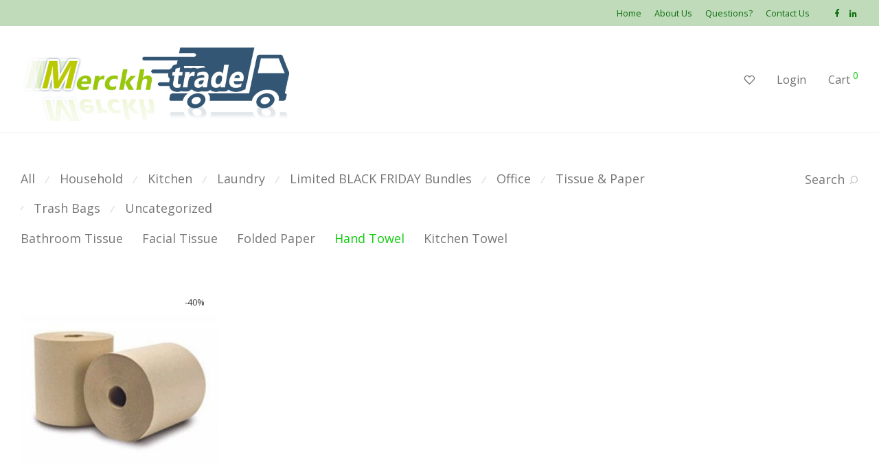

--- FILE ---
content_type: application/javascript
request_url: https://merckhtrade.com/wp-content/plugins/nm-wishlist/assets/js/nm-wishlist.min.js?ver=2.4.5
body_size: 1355
content:
/* NM Wishlist */
'use strict';(function(c){var f={init:function(){var a=this;if("undefined"!=typeof nm_wp_vars){a.$body=c("body");a.isLoggedIn=a.$body.hasClass("logged-in")?!0:!1;a.isSetUp=!1;a.wishlistIds=[];a.cookieExpires=parseInt(nm_wishlist_vars.wlCookieExpires);a.IDsUpdateAjax=!1;"0"!=nm_wishlist_vars.wlMenuCount?(a.headerLinkCount=!0,a.$headerLinkLi=c(".nm-menu-wishlist"),a.$headerLinkCount=a.$headerLinkLi.find(".nm-menu-wishlist-count")):a.headerLinkCount=!1;a.setUp();c(document).on("click",".nm-wishlist-button",
function(b){b.preventDefault();a.isSetUp?"0"==nm_wishlist_vars.wlLoginRequire||a.$body.hasClass("logged-in")?(a.IDsUpdateAjax&&(a.IDsUpdateAjax.abort(),a.IDsUpdateAjax=!1),a.buttonToggle(this)):(b=c("#nm-menu-account-btn"),b.length&&c("#nm-login-popup-wrap").length?b.trigger("click"):window.location.replace(nm_wishlist_vars.wlLoginRedirectUrl)):console.log("NM Wishlist: Not set-up yet, just a moment")});var d=c("#nm-wishlist-table");if(d.length)d.find(".nm-wishlist-remove").on("click",function(b){b.preventDefault();
a.isSetUp?(b=c(this),b.hasClass("clicked")||(b.addClass("clicked"),a.wishlistItemRemove(b,d))):console.log("NM Wishlist: Not set-up yet, just a moment")})}},setUp:function(){var a=this;if(a.isLoggedIn)c.ajax({type:"POST",url:nm_wp_vars.ajaxUrl,data:{action:"nm_wishlist_get_ids"},dataType:"json",cache:!1,headers:{"cache-control":"no-cache"},success:function(b){b.ids&&(b=b.ids,a.wishlistIds=b,Cookies.set("nm-wishlist-ids",JSON.stringify(b),{expires:a.cookieExpires}),a.headerLinkUpdate(),a.buttonsSetState())},
complete:function(){a.isSetUp=!0;a.$body.addClass("nm-wishlist-ready")}});else{if(void 0!==Cookies.getJSON)var d=Cookies.getJSON("nm-wishlist-ids");else{d=Cookies.get("nm-wishlist-ids");try{d=JSON.parse(d)}catch(b){}}d?(a.wishlistIds=d,a.headerLinkUpdate(),a.buttonsSetState()):Cookies.set("nm-wishlist-ids","[]",{expires:a.cookieExpires});a.isSetUp=!0;a.$body.addClass("nm-wishlist-ready")}},IDsUpdate:function(){var a=this,d=JSON.stringify(a.wishlistIds);Cookies.set("nm-wishlist-ids",d,{expires:a.cookieExpires});
a.isLoggedIn&&(a.IDsUpdateAjax=c.ajax({type:"POST",url:nm_wp_vars.ajaxUrl,data:{action:"nm_wishlist_update_ids",nonce:nm_wishlist_vars.wlNonce,ids:d},dataType:"json",cache:!1,headers:{"cache-control":"no-cache"},complete:function(){a.IDsUpdateAjax=!1}}))},buttonsSetState:function(){for(var a=0;a<this.wishlistIds.length;a++)c("#nm-wishlist-item-"+this.wishlistIds[a]+"-button").addClass("added");this.$body.addClass("wishlist-show-buttons")},buttonSetState:function(a,d){a=c(".nm-wishlist-item-"+a+"-button");
d?(a.addClass("added"),a.attr("title",nm_wishlist_vars.wlButtonTitleRemove),this.$body.trigger("wishlist_added_item")):(a.removeClass("added"),a.attr("title",nm_wishlist_vars.wlButtonTitleAdd),this.$body.trigger("wishlist_removed_item"))},buttonToggle:function(a){a=c(a).data("product-id");var d=!0,b=c.inArray(a,this.wishlistIds);-1==b?this.wishlistIds.unshift(a):(this.wishlistIds.splice(b,1),d=!1);this.IDsUpdate();this.headerLinkUpdate();this.buttonSetState(a,d)},wishlistItemRemove:function(a,d){c("#nm-wishlist-overlay").addClass("show");
var b=this,e=a.closest("ul");a=e.data("product-id");e.addClass("removing");a=c.inArray(a,b.wishlistIds);-1!=a&&b.wishlistIds.splice(a,1);b.IDsUpdate();b.headerLinkUpdate();setTimeout(function(){e.remove();b.$body.trigger("wishlist_removed_item");0==d.children("ul").length&&(c("#nm-wishlist").css("display","none"),c("#nm-wishlist-empty").addClass("show"));c("#nm-wishlist-overlay").removeClass("show")},500)},headerLinkUpdate:function(){this.headerLinkCount&&(this.wishlistIds.length?(this.$headerLinkLi.addClass("has-items"),
this.$headerLinkCount.text(this.wishlistIds.length)):(this.$headerLinkLi.removeClass("has-items"),this.$headerLinkCount.text("0")))}};c(function(){f.init()})})(jQuery);